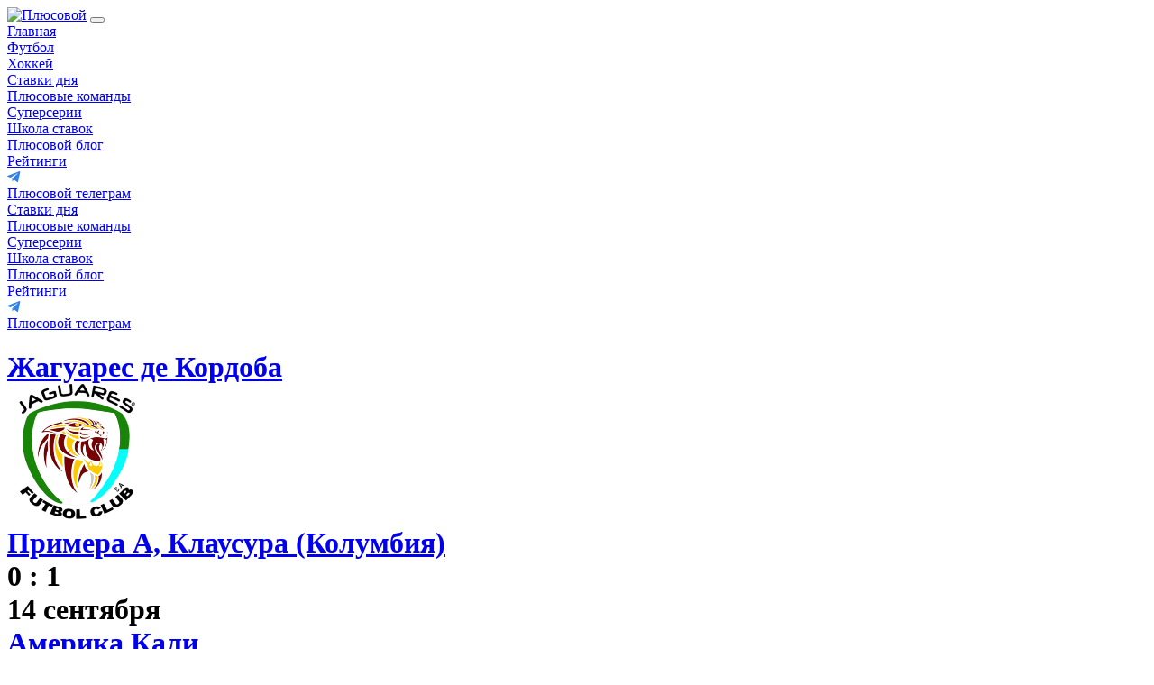

--- FILE ---
content_type: text/html; charset=UTF-8
request_url: https://plusovoi.ru/match/zhaguares-de-kordoba-amerika-kali-14-09-2023-233993
body_size: 7917
content:
<!doctype html>
<html lang="ru">
<head>
    <meta charset="utf-8">
    <meta http-equiv="x-ua-compatible" content="ie=edge">
    <title>Жагуарес де Кордоба - Америка Кали 14.09.2023 прогнозы, статистика, ставки на матч</title>
    <meta content="Прогнозы и валуйные ставки на матч Жагуарес де Кордоба - Америка Кали 14.09.2023. Узнайте самые недооцененные исходы." name="description">
    <meta content="" name="keywords">
    <link rel="canonical" href="https://plusovoi.ru/match/zhaguares-de-kordoba-amerika-kali-14-09-2023-233993"/>
    <meta property="og:image" content="https://plusovoi.ru/docs/always-in-plus.jpg"/>
    <link rel="image_src" href="https://plusovoi.ru/docs/always-in-plus.jpg"/>
    <meta name="yandex-verification" content="4d8a6e53cd209d45"/>
    <meta name="viewport" content="width=device-width, initial-scale=1">
    <meta content="telephone=no" name="format-detection">
    <meta name="HandheldFriendly" content="true">
    <link rel="preconnect" href="https://fonts.gstatic.com">
    <link href="https://fonts.googleapis.com/css2?family=Raleway:wght@400;500;600;700;900&display=swap"
          rel="stylesheet">
    <link rel="stylesheet" href="/static/css/separate-css/swiper-bundle.min.css">
    <link href="/static/css/main.min.css?18" rel="stylesheet" type="text/css">
    <link rel="icon" type="image/x-icon" href="/favicon.ico">
    <link rel="shortcut icon" href="/favicon.ico">
        <style>
        .bodybg .bodybg-inner {
            background-position: 50% -136px;
        }
    </style>
        <script>var ctx = {
            express:{},
            branding:{"alt":"\u042f\u043d\u0432\u0430\u0440\u044c 24","url":"https:\/\/tennisi.bet\/reg?utm_source=bets-sites&utm_medium=cpe&utm_campaign=plusovoi_display_plus_branding_0_a7075","placement":"branding-pc","src":"\/storage\/Z4VATRZ5IKKdWCSPNCGlCWG6c01HHCwUzibl45Kn.png"}};</script>
    </head>

<body>
    <!-- Google Tag Manager (noscript) -->
    <noscript>
        <iframe src="https://www.googletagmanager.com/ns.html?id=GTM-PGC98HZ"
                height="0" width="0" style="display:none;visibility:hidden"></iframe>
    </noscript>
    <!-- End Google Tag Manager (noscript) -->
<div id="app">
    <div class="header" :class="{ open: showMenu }">
        <div class="wrapper">
            <div class="header-inner">
                <a href="/" class="logo">
                    <img src="/static/img/general/logo.svg" alt="Плюсовой">
                </a>
                <button class="btn-menu" @click.stop.prevent="showMenu = !showMenu"></button>
                <div class="group-menu" :class="{ open: showMenu }">
                    <div class="group-menu-col">
                        <div class="topmenu">
                            <div class="topmenu__item  hide-1000">
                                <a href="/">Главная</a>
                            </div>
                            <div class="topmenu__item ">
                                <a href="/football">Футбол</a>
                            </div>
                            <div class="topmenu__item ">
                                <a href="/hockey">Хоккей</a>
                            </div>
                        </div>
                    </div>
                    <div class="group-menu-col hide show-1000">
                                                    <div class="topmenu__item">
                                <a  href="https://plusovoi.ru/match-center">Ставки дня</a>
                            </div>
                                                    <div class="topmenu__item">
                                <a  href="https://plusovoi.ru/plusteams">Плюсовые команды</a>
                            </div>
                                                    <div class="topmenu__item">
                                <a  href="https://plusovoi.ru/superseries">Суперсерии</a>
                            </div>
                                                    <div class="topmenu__item">
                                <a  href="https://plusovoi.ru/school">Школа ставок</a>
                            </div>
                                                    <div class="topmenu__item">
                                <a  href="https://plusovoi.ru/blog">Плюсовой блог</a>
                            </div>
                                                    <div class="topmenu__item">
                                <a  href="https://plusovoi.ru/ratings">Рейтинги</a>
                            </div>
                                                <div class="topmenu__item"><a href="https://t.me/+03adXJStALg0NzM6"
                                                      target="_blank" class="menu-inner-tg">
                                <div class="menu-inner-tg__icon">
                                    <svg width="15" height="12" viewBox="0 0 15 12" fill="none"
                                         xmlns="http://www.w3.org/2000/svg">
                                        <path fill-rule="evenodd" clip-rule="evenodd"
                                              d="M5.3811 11.2731C5.71002 11.2731 5.85535 11.1227 6.03894 10.9442L7.79317 9.23846L5.60499 7.91895"
                                              fill="#3083E6"></path>
                                        <path fill-rule="evenodd" clip-rule="evenodd"
                                              d="M5.60491 7.91923L10.9071 11.8365C11.5121 12.1704 11.9488 11.9975 12.0995 11.2748L14.2578 1.10432C14.4787 0.218407 13.9201 -0.1834 13.3412 0.0793841L0.668015 4.96613C-0.197051 5.3131 -0.192008 5.79573 0.510332 6.01077L3.76257 7.02585L11.2918 2.27572C11.6473 2.06018 11.9735 2.17605 11.7058 2.41369"
                                              fill="#3083E6"></path>
                                    </svg>
                                </div>
                                <div class="menu-inner-tg__text">
                                    Плюсовой телеграм
                                </div>
                            </a></div>
                    </div>
                </div>
                <a v-if="expressLength>0" href="/expresses" class="my-express">
                    <div class="my-express__img">
                        <img src="/static/img/general/ball-white.png">
                    </div>
                    <div class="my-express__text">Моё избранное</div>
                    <div class="my-express__count" v-text="'('+expressLength+')'"></div>
                    <div class="my-express__num" v-text="express.total"></div>
                </a>
            </div>
        </div>
    </div>
    <div class="menu">
        <div class="wrapper">
            <div class="menu-inner">
                                    <div class="menu-inner__item">
                        <a  href="https://plusovoi.ru/match-center">Ставки дня</a>
                    </div>
                                    <div class="menu-inner__item">
                        <a  href="https://plusovoi.ru/plusteams">Плюсовые команды</a>
                    </div>
                                    <div class="menu-inner__item">
                        <a  href="https://plusovoi.ru/superseries">Суперсерии</a>
                    </div>
                                    <div class="menu-inner__item">
                        <a  href="https://plusovoi.ru/school">Школа ставок</a>
                    </div>
                                    <div class="menu-inner__item">
                        <a  href="https://plusovoi.ru/blog">Плюсовой блог</a>
                    </div>
                                    <div class="menu-inner__item">
                        <a  href="https://plusovoi.ru/ratings">Рейтинги</a>
                    </div>
                                <div class="menu-inner__item menu-inner__item-tg">

                    <a href="https://t.me/plusovoiru" target="_blank" class="menu-inner-tg">
                        <div class="menu-inner-tg__icon">
                            <svg width="15" height="12" viewBox="0 0 15 12" fill="none"
                                 xmlns="http://www.w3.org/2000/svg">
                                <path fill-rule="evenodd" clip-rule="evenodd"
                                      d="M5.3811 11.2731C5.71002 11.2731 5.85535 11.1227 6.03894 10.9442L7.79317 9.23846L5.60499 7.91895"
                                      fill="#3083E6"></path>
                                <path fill-rule="evenodd" clip-rule="evenodd"
                                      d="M5.60491 7.91923L10.9071 11.8365C11.5121 12.1704 11.9488 11.9975 12.0995 11.2748L14.2578 1.10432C14.4787 0.218407 13.9201 -0.1834 13.3412 0.0793841L0.668015 4.96613C-0.197051 5.3131 -0.192008 5.79573 0.510332 6.01077L3.76257 7.02585L11.2918 2.27572C11.6473 2.06018 11.9735 2.17605 11.7058 2.41369"
                                      fill="#3083E6"></path>
                            </svg>
                        </div>
                        <div class="menu-inner-tg__text">
                            Плюсовой телеграм
                        </div>
                    </a></div>
            </div>
        </div>
    </div>
    <div v-if="loadBranding && branding" class="bodybg" :class="'bnr-'+branding.placement" @click="go(branding.url)">
        
        <div class="bodybg-inner" :style="{backgroundImage: 'url('+branding.src+')'}"></div>
    </div>
    <a ref="away" target="_blank"></a>
    <div class="main">
            <div class="wrapper" v-lazy-container="{ selector: 'img' }">
        <h1 class="matchday__top matchday-page ">
            <div class="matchday-club">
                <div class="matchday-page-forating">
                    <div class="matchday-club__info">
                        <div class="matchday-club__name">
                            <a href="https://plusovoi.ru/team/zhaguares-de-kordoba-13987">
                                Жагуарес де Кордоба
                            </a>
                        </div>
                        <div class="matchday-club__country">
                            
                        </div>
                                                    <div class="circle-flex">
            <div class="circle circle-red"></div>
            <div class="circle circle-gray"></div>
            <div class="circle circle-green"></div>
            <div class="circle circle-red"></div>
            <div class="circle circle-red"></div>
    </div>
                                            </div>
                    <a href="https://plusovoi.ru/team/zhaguares-de-kordoba-13987" class="matchday-club__image">
                        <img class="lazy" data-src="/storage/77526/jaguares-de-cordoba.png">
                    </a>
                </div>
            </div>
            <div class="matchday__center">
                <div class="matchday__league">
                    <a href="https://plusovoi.ru/tournament/primera-a-klausura-2065">Примера А, Клаусура (Колумбия)</a>
                </div>
                <div class="matchday__time">
                    0 : 1
                </div>
                <div class="matchday__date">14 сентября</div>
            </div>
            <div class="matchday-club">
                <div class="matchday-page-forating">
                    <div class="matchday-club__info">
                        <div class="matchday-club__name">
                            <a href="https://plusovoi.ru/team/amerika-kali-13990">
                                Америка Кали
                            </a>
                        </div>
                        <div class="matchday-club__country">
                            
                        </div>
                                                    <div class="circle-flex">
            <div class="circle circle-green"></div>
            <div class="circle circle-red"></div>
            <div class="circle circle-green"></div>
            <div class="circle circle-red"></div>
            <div class="circle circle-gray"></div>
    </div>
                                            </div>
                    <a href="https://plusovoi.ru/team/amerika-kali-13990" class="matchday-club__image">
                        <img class="lazy" data-src="/storage/91999/america-de-cali.png">
                    </a>
                </div>
            </div>
        </h1>

        <div class="main-flex">
            <div class="main-flex__left">
                                                            <div class="statistics">
                            <div class="global-subject green">статистика матча</div>
                            <div class="table-scroll">
                                <div class="table table-stat">

                                    <div class="table-row">
                                        <div class="statistics__item-short">
                                            <div class="statistics__image">
                                                <img class="lazy" data-src="/storage/77526/jaguares-de-cordoba.png"
                                                     alt="Жагуарес де Кордоба">
                                            </div>
                                        </div>
                                        <div class="statistics-stadium statistics__item-long">
                                            
                                        </div>
                                        <div class="statistics__item-short">
                                            <div class="statistics__image">
                                                <img class="lazy" data-src="/storage/91999/america-de-cali.png"
                                                     alt="Америка Кали">
                                            </div>
                                        </div>
                                    </div>
                                                                            <div class="table-row statistics-active">
                                            <div class="statistics__item-short">
                                            </div>
                                            <div class="statistics__item-long">
                                                Первая половина
                                            </div>
                                            <div class="statistics__item-short">
                                            </div>
                                        </div>
                                                                                    <div class="table-row">
                                                <div class="statistics__item-short">
                                                    0
                                                </div>
                                                <div class="statistics__item-long">
                                                    Голы
                                                </div>
                                                <div class="statistics__item-short">
                                                    0
                                                </div>
                                            </div>
                                                                                    <div class="table-row">
                                                <div class="statistics__item-short">
                                                    11
                                                </div>
                                                <div class="statistics__item-long">
                                                    Удары
                                                </div>
                                                <div class="statistics__item-short">
                                                    5
                                                </div>
                                            </div>
                                                                                    <div class="table-row">
                                                <div class="statistics__item-short">
                                                    2
                                                </div>
                                                <div class="statistics__item-long">
                                                    Угловые
                                                </div>
                                                <div class="statistics__item-short">
                                                    0
                                                </div>
                                            </div>
                                                                                    <div class="table-row">
                                                <div class="statistics__item-short">
                                                    3
                                                </div>
                                                <div class="statistics__item-long">
                                                    Удары в створ
                                                </div>
                                                <div class="statistics__item-short">
                                                    1
                                                </div>
                                            </div>
                                                                                    <div class="table-row">
                                                <div class="statistics__item-short">
                                                    2
                                                </div>
                                                <div class="statistics__item-long">
                                                    Предупреждения
                                                </div>
                                                <div class="statistics__item-short">
                                                    1
                                                </div>
                                            </div>
                                                                                    <div class="table-row">
                                                <div class="statistics__item-short">
                                                    0
                                                </div>
                                                <div class="statistics__item-long">
                                                    Удаления
                                                </div>
                                                <div class="statistics__item-short">
                                                    0
                                                </div>
                                            </div>
                                                                                    <div class="table-row">
                                                <div class="statistics__item-short">
                                                    1
                                                </div>
                                                <div class="statistics__item-long">
                                                    Офсайды
                                                </div>
                                                <div class="statistics__item-short">
                                                    1
                                                </div>
                                            </div>
                                                                                    <div class="table-row">
                                                <div class="statistics__item-short">
                                                    0
                                                </div>
                                                <div class="statistics__item-long">
                                                    Пенальти били
                                                </div>
                                                <div class="statistics__item-short">
                                                    0
                                                </div>
                                            </div>
                                                                                    <div class="table-row">
                                                <div class="statistics__item-short">
                                                    0
                                                </div>
                                                <div class="statistics__item-long">
                                                    Замены
                                                </div>
                                                <div class="statistics__item-short">
                                                    0
                                                </div>
                                            </div>
                                                                                    <div class="table-row">
                                                <div class="statistics__item-short">
                                                    152
                                                </div>
                                                <div class="statistics__item-long">
                                                    Пасов всего
                                                </div>
                                                <div class="statistics__item-short">
                                                    255
                                                </div>
                                            </div>
                                                                                    <div class="table-row">
                                                <div class="statistics__item-short">
                                                    1
                                                </div>
                                                <div class="statistics__item-long">
                                                    Сэйвы
                                                </div>
                                                <div class="statistics__item-short">
                                                    3
                                                </div>
                                            </div>
                                                                                                                    <div class="table-row statistics-active">
                                            <div class="statistics__item-short">
                                            </div>
                                            <div class="statistics__item-long">
                                                Вторая половина
                                            </div>
                                            <div class="statistics__item-short">
                                            </div>
                                        </div>
                                                                                    <div class="table-row">
                                                <div class="statistics__item-short">
                                                    0
                                                </div>
                                                <div class="statistics__item-long">
                                                    Голы
                                                </div>
                                                <div class="statistics__item-short">
                                                    1
                                                </div>
                                            </div>
                                                                                    <div class="table-row">
                                                <div class="statistics__item-short">
                                                    8
                                                </div>
                                                <div class="statistics__item-long">
                                                    Удары
                                                </div>
                                                <div class="statistics__item-short">
                                                    5
                                                </div>
                                            </div>
                                                                                    <div class="table-row">
                                                <div class="statistics__item-short">
                                                    0
                                                </div>
                                                <div class="statistics__item-long">
                                                    Угловые
                                                </div>
                                                <div class="statistics__item-short">
                                                    2
                                                </div>
                                            </div>
                                                                                    <div class="table-row">
                                                <div class="statistics__item-short">
                                                    1
                                                </div>
                                                <div class="statistics__item-long">
                                                    Удары в створ
                                                </div>
                                                <div class="statistics__item-short">
                                                    4
                                                </div>
                                            </div>
                                                                                    <div class="table-row">
                                                <div class="statistics__item-short">
                                                    4
                                                </div>
                                                <div class="statistics__item-long">
                                                    Предупреждения
                                                </div>
                                                <div class="statistics__item-short">
                                                    4
                                                </div>
                                            </div>
                                                                                    <div class="table-row">
                                                <div class="statistics__item-short">
                                                    0
                                                </div>
                                                <div class="statistics__item-long">
                                                    Удаления
                                                </div>
                                                <div class="statistics__item-short">
                                                    0
                                                </div>
                                            </div>
                                                                                    <div class="table-row">
                                                <div class="statistics__item-short">
                                                    3
                                                </div>
                                                <div class="statistics__item-long">
                                                    Офсайды
                                                </div>
                                                <div class="statistics__item-short">
                                                    0
                                                </div>
                                            </div>
                                                                                    <div class="table-row">
                                                <div class="statistics__item-short">
                                                    0
                                                </div>
                                                <div class="statistics__item-long">
                                                    Пенальти били
                                                </div>
                                                <div class="statistics__item-short">
                                                    1
                                                </div>
                                            </div>
                                                                                    <div class="table-row">
                                                <div class="statistics__item-short">
                                                    5
                                                </div>
                                                <div class="statistics__item-long">
                                                    Замены
                                                </div>
                                                <div class="statistics__item-short">
                                                    5
                                                </div>
                                            </div>
                                                                                    <div class="table-row">
                                                <div class="statistics__item-short">
                                                    136
                                                </div>
                                                <div class="statistics__item-long">
                                                    Пасов всего
                                                </div>
                                                <div class="statistics__item-short">
                                                    167
                                                </div>
                                            </div>
                                                                                    <div class="table-row">
                                                <div class="statistics__item-short">
                                                    3
                                                </div>
                                                <div class="statistics__item-long">
                                                    Сэйвы
                                                </div>
                                                <div class="statistics__item-short">
                                                    1
                                                </div>
                                            </div>
                                                                                                                    <div class="table-row statistics-active">
                                            <div class="statistics__item-short">
                                            </div>
                                            <div class="statistics__item-long">
                                                Основное время
                                            </div>
                                            <div class="statistics__item-short">
                                            </div>
                                        </div>
                                                                                    <div class="table-row">
                                                <div class="statistics__item-short">
                                                    0
                                                </div>
                                                <div class="statistics__item-long">
                                                    Голы
                                                </div>
                                                <div class="statistics__item-short">
                                                    1
                                                </div>
                                            </div>
                                                                                    <div class="table-row">
                                                <div class="statistics__item-short">
                                                    19
                                                </div>
                                                <div class="statistics__item-long">
                                                    Удары
                                                </div>
                                                <div class="statistics__item-short">
                                                    10
                                                </div>
                                            </div>
                                                                                    <div class="table-row">
                                                <div class="statistics__item-short">
                                                    2
                                                </div>
                                                <div class="statistics__item-long">
                                                    Угловые
                                                </div>
                                                <div class="statistics__item-short">
                                                    2
                                                </div>
                                            </div>
                                                                                    <div class="table-row">
                                                <div class="statistics__item-short">
                                                    4
                                                </div>
                                                <div class="statistics__item-long">
                                                    Удары в створ
                                                </div>
                                                <div class="statistics__item-short">
                                                    5
                                                </div>
                                            </div>
                                                                                    <div class="table-row">
                                                <div class="statistics__item-short">
                                                    6
                                                </div>
                                                <div class="statistics__item-long">
                                                    Предупреждения
                                                </div>
                                                <div class="statistics__item-short">
                                                    5
                                                </div>
                                            </div>
                                                                                    <div class="table-row">
                                                <div class="statistics__item-short">
                                                    0
                                                </div>
                                                <div class="statistics__item-long">
                                                    Удаления
                                                </div>
                                                <div class="statistics__item-short">
                                                    0
                                                </div>
                                            </div>
                                                                                    <div class="table-row">
                                                <div class="statistics__item-short">
                                                    9
                                                </div>
                                                <div class="statistics__item-long">
                                                    Фолы
                                                </div>
                                                <div class="statistics__item-short">
                                                    25
                                                </div>
                                            </div>
                                                                                    <div class="table-row">
                                                <div class="statistics__item-short">
                                                    4
                                                </div>
                                                <div class="statistics__item-long">
                                                    Офсайды
                                                </div>
                                                <div class="statistics__item-short">
                                                    1
                                                </div>
                                            </div>
                                                                                    <div class="table-row">
                                                <div class="statistics__item-short">
                                                    0
                                                </div>
                                                <div class="statistics__item-long">
                                                    Пенальти били
                                                </div>
                                                <div class="statistics__item-short">
                                                    1
                                                </div>
                                            </div>
                                                                                    <div class="table-row">
                                                <div class="statistics__item-short">
                                                    5
                                                </div>
                                                <div class="statistics__item-long">
                                                    Замены
                                                </div>
                                                <div class="statistics__item-short">
                                                    5
                                                </div>
                                            </div>
                                                                                    <div class="table-row">
                                                <div class="statistics__item-short">
                                                    288
                                                </div>
                                                <div class="statistics__item-long">
                                                    Пасов всего
                                                </div>
                                                <div class="statistics__item-short">
                                                    422
                                                </div>
                                            </div>
                                                                                    <div class="table-row">
                                                <div class="statistics__item-short">
                                                    4
                                                </div>
                                                <div class="statistics__item-long">
                                                    Сэйвы
                                                </div>
                                                <div class="statistics__item-short">
                                                    4
                                                </div>
                                            </div>
                                                                                                            </div>
                            </div>
                        </div>
                                                    <div class="tage">
                    <a href="https://bbonus.tennisi.bet/?utm_source=bets-sites&utm_medium=cpe&utm_campaign=plusovoi_display_plus_branding_0_a7315" target="_blank" class="bnr-inner-wide bnr-num-1"
       v-lazy-container="{ selector: 'img' }"><img
                data-src="/storage/3zhwscFkQvlxVlC6HDNCzuKUIuGzqeaBlRtlmFWG.jpg" alt="Бесконечный бонус"  ></a>
                </div>
            </div>
            <div class="main-flex__right">
                <div class="tage" style="margin-top: 0;"><a href="https://bbonus.tennisi.bet/?utm_source=bets-sites&utm_medium=cpe&utm_campaign=plusovoi_display_plus_branding_0_a7315" target="_blank" class="bnr-inner-right bnr-num-1"
       v-lazy-container="{ selector: 'img' }"><img
                data-src="/storage/BuGkRlCRlgxTtvmiydxcWHL4XPueAtEfpK4J8EmR.jpg" alt="Бесконечный бонус"  ></a>
</div>
                <div class="topbukmeker">
    <div class="global-head">
        <a href="https://plusovoi.ru/tournament/primera-a-klausura-2065" class="global-subject">Примера А, Клаусура</a>
        <div class="global-head__image">
            <img data-src="/storage/85656/colombia-primera-a-clausura.png" alt="Примера А, Клаусура">
        </div>
    </div>
    <div class="table-scroll" style="overflow-y: hidden">
        <div class="table table-league">
            <div class="table-head table-row">
                <div class="w-20"></div>
                <div>Команда</div>
                <div>И</div>
                <div class="fw-500">О</div>
            </div>
                                        <div class="table-row">
                    <div class="league-num">1</div>
                    <div>
                        <a href="https://plusovoi.ru/team/fk-milonarios-13368" class="team-flex">
                            <div class="team__image">
                                <img data-src="/storage/83667/millonarios-fc.png" alt="ФК Мильонариос">
                            </div>
                            <div class="team__name">ФК Мильонариос</div>
                        </a>
                    </div>
                    <div>25</div>
                    <div class="fw-500">47</div>
                </div>
                                            <div class="table-row">
                    <div class="league-num">2</div>
                    <div>
                        <a href="https://plusovoi.ru/team/atletiko-nasonal-medelin-13638" class="team-flex">
                            <div class="team__image">
                                <img data-src="/storage/83668/atletico-nacional.png" alt="Атлетико Насьональ Медельин">
                            </div>
                            <div class="team__name">Атлетико Насьональ Медельин</div>
                        </a>
                    </div>
                    <div>24</div>
                    <div class="fw-500">45</div>
                </div>
                                            <div class="table-row">
                    <div class="league-num">3</div>
                    <div>
                        <a href="https://plusovoi.ru/team/deportes-tolima-13297" class="team-flex">
                            <div class="team__image">
                                <img data-src="/storage/83664/deportes-tolima.png" alt="Депортес Толима">
                            </div>
                            <div class="team__name">Депортес Толима</div>
                        </a>
                    </div>
                    <div>25</div>
                    <div class="fw-500">44</div>
                </div>
                                            <div class="table-row">
                    <div class="league-num">4</div>
                    <div>
                        <a href="https://plusovoi.ru/team/amerika-kali-13990" class="team-flex">
                            <div class="team__image">
                                <img data-src="/storage/91999/america-de-cali.png" alt="Америка Кали">
                            </div>
                            <div class="team__name">Америка Кали</div>
                        </a>
                    </div>
                    <div>25</div>
                    <div class="fw-500">44</div>
                </div>
                                            <div class="table-row">
                    <div class="league-num">5</div>
                    <div>
                        <a href="https://plusovoi.ru/team/onse-kaldas-13992" class="team-flex">
                            <div class="team__image">
                                <img data-src="/storage/90597/once-caldas.png" alt="Онсе Кальдас">
                            </div>
                            <div class="team__name">Онсе Кальдас</div>
                        </a>
                    </div>
                    <div>25</div>
                    <div class="fw-500">40</div>
                </div>
                                            <div class="table-row">
                    <div class="league-num">6</div>
                    <div>
                        <a href="https://plusovoi.ru/team/independiente-santa-fe-13459" class="team-flex">
                            <div class="team__image">
                                <img data-src="/storage/77390/independiente-santa-fe.png" alt="Индепендиенте Санта Фе">
                            </div>
                            <div class="team__name">Индепендиенте Санта Фе</div>
                        </a>
                    </div>
                    <div>25</div>
                    <div class="fw-500">38</div>
                </div>
                                            <div class="table-row">
                    <div class="league-num">7</div>
                    <div>
                        <a href="https://plusovoi.ru/team/deportivo-pasto-13982" class="team-flex">
                            <div class="team__image">
                                <img data-src="/storage/77389/deportivo-pasto.png" alt="Депортиво Пасто">
                            </div>
                            <div class="team__name">Депортиво Пасто</div>
                        </a>
                    </div>
                    <div>25</div>
                    <div class="fw-500">37</div>
                </div>
                                            <div class="table-row">
                    <div class="league-num">8</div>
                    <div>
                        <a href="https://plusovoi.ru/team/atletiko-dzhunior-13929" class="team-flex">
                            <div class="team__image">
                                <img data-src="/storage/85658/atletico-junior.png" alt="Атлетико Джуниор">
                            </div>
                            <div class="team__name">Атлетико Джуниор</div>
                        </a>
                    </div>
                    <div>24</div>
                    <div class="fw-500">35</div>
                </div>
                                            <div class="table-row">
                    <div class="league-num">9</div>
                    <div>
                        <a href="https://plusovoi.ru/team/independente-medellin-13464" class="team-flex">
                            <div class="team__image">
                                <img data-src="/storage/85657/independiente-medellin.png" alt="Индепенденте Меделлин">
                            </div>
                            <div class="team__name">Индепенденте Меделлин</div>
                        </a>
                    </div>
                    <div>19</div>
                    <div class="fw-500">29</div>
                </div>
                                            <div class="table-row">
                    <div class="league-num">10</div>
                    <div>
                        <a href="https://plusovoi.ru/team/atletiko-bukaramanga-13985" class="team-flex">
                            <div class="team__image">
                                <img data-src="/storage/92002/atletico-bucaramanga.png" alt="Атлетико Букараманга">
                            </div>
                            <div class="team__name">Атлетико Букараманга</div>
                        </a>
                    </div>
                    <div>19</div>
                    <div class="fw-500">28</div>
                </div>
                                    </div>
        <div class="btn-center">
            <a href="https://plusovoi.ru/tournament/primera-a-klausura-2065" class="btn btn-40 btn-green btn-1000-32">к турниру</a>
        </div>
    </div>
</div>
                                
            </div>
        </div>
        <div class="topbukmeker topbukmeker-padding">
    <div class="global-subject-centered">
        <a href="/ratings" class="global-subject">топ букмекеров</a>
    </div>
    <div class="topbukmeker__list topbukmeker__list-column" v-lazy-container="{ selector: 'img' }">
                    <div class="topbukmeker__item">
                <div class="topbukmeker__num">01</div>
                <div class="topbukmeker__logo">
                    <a href="https://plusovoi.ru/bookmaker/fonbet"><img data-src="/storage/2069/conversions/2fcbe6cef3ee0ad034a49ce1be60e7e5-thumb.png" alt="Fonbet"></a>
                </div>
                <div class="topbukmeker__prize">10000₽</div>
            </div>
                    <div class="topbukmeker__item">
                <div class="topbukmeker__num">02</div>
                <div class="topbukmeker__logo">
                    <a href="https://plusovoi.ru/bookmaker/vinlayn"><img data-src="/storage/2071/conversions/7fa658bf59c27904b55aaed983bcdd4d-thumb.png" alt="Winline"></a>
                </div>
                <div class="topbukmeker__prize">1000₽</div>
            </div>
                    <div class="topbukmeker__item">
                <div class="topbukmeker__num">03</div>
                <div class="topbukmeker__logo">
                    <a href="https://plusovoi.ru/bookmaker/betsiti"><img data-src="/storage/2077/conversions/90cc2467dc7b605a74126ba55e50837d-thumb.png" alt="Бетсити"></a>
                </div>
                <div class="topbukmeker__prize">10000₽</div>
            </div>
                    <div class="topbukmeker__item">
                <div class="topbukmeker__num">04</div>
                <div class="topbukmeker__logo">
                    <a href="https://plusovoi.ru/bookmaker/tennisi"><img data-src="/storage/2050/conversions/06a39ba13a91d02d09712f711cd3623b-thumb.png" alt="Tennisi"></a>
                </div>
                <div class="topbukmeker__prize">17500₽</div>
            </div>
                    <div class="topbukmeker__item">
                <div class="topbukmeker__num">05</div>
                <div class="topbukmeker__logo">
                    <a href="https://plusovoi.ru/bookmaker/liga-stavok"><img data-src="/storage/2075/conversions/59fe2569240941e283ec1d2908a34d32-thumb.png" alt="Лига Ставок"></a>
                </div>
                <div class="topbukmeker__prize">3000₽</div>
            </div>
                    <div class="topbukmeker__item">
                <div class="topbukmeker__num">06</div>
                <div class="topbukmeker__logo">
                    <a href="https://plusovoi.ru/bookmaker/parimatch"><img data-src="/storage/71799/conversions/ad1627ba97a2de9489038ecf39815577-thumb.png" alt="БК PARI"></a>
                </div>
                <div class="topbukmeker__prize">2500₽</div>
            </div>
                    <div class="topbukmeker__item">
                <div class="topbukmeker__num">07</div>
                <div class="topbukmeker__logo">
                    <a href="https://plusovoi.ru/bookmaker/olimp"><img data-src="/storage/2073/conversions/7c3d75812a63c98053ec996afc531cbf-thumb.png" alt="Олимп"></a>
                </div>
                <div class="topbukmeker__prize">10000₽</div>
            </div>
                    <div class="topbukmeker__item">
                <div class="topbukmeker__num">08</div>
                <div class="topbukmeker__logo">
                    <a href="https://plusovoi.ru/bookmaker/marafon"><img data-src="/storage/2074/conversions/fb8470aba4e8ad58ce91680b674aae11-thumb.png" alt="Марафон"></a>
                </div>
                <div class="topbukmeker__prize">5000₽</div>
            </div>
                    <div class="topbukmeker__item">
                <div class="topbukmeker__num">09</div>
                <div class="topbukmeker__logo">
                    <a href="https://plusovoi.ru/bookmaker/leonbet"><img data-src="/storage/2080/conversions/3d12f49d08cfff20b00c17defbaf6259-thumb.png" alt="LeonBet"></a>
                </div>
                <div class="topbukmeker__prize">20000₽</div>
            </div>
            </div>
    <div class="btn-center">
        <a href="/ratings" class="btn btn-40 btn-green btn-1000-32 min-w-160">Еще</a>
    </div>
</div>
        <div class="prediction-group" v-lazy-container="{ selector: 'img' }">
            <div class="prediction__item-wrap" v-lazy-container="{ selector: 'img' }">
        <div class="prediction__item">
            <a class="prediction__item-link" href="https://plusovoi.ru/derby/genchlerbirligi-sk-fenerbakhche-71209"></a>
            <div class="prediction__item-top ">
                <div class="prediction-club">
                    <div class="prediction-club__image">
                        <a href="https://plusovoi.ru/team/fenerbakhche-14799"><img
                                data-src="/storage/90242/fenerbahce.png"></a>
                    </div>
                    <div class="prediction-club__name">
                        <a href="https://plusovoi.ru/team/fenerbakhche-14799">
                            Фенербахче
                        </a>
                    </div>
                </div>
                <div class="prediction__item-center">
                    <div class="prediction__item-league">
                        <a href="https://plusovoi.ru/tournament/superliga-2113">
                            Суперлига (Турция)
                        </a>
                    </div>
                    <div class="prediction__item-time">
                        20:00
                    </div>
                    <div class="prediction__item-date">
                        9 февраля
                    </div>
                </div>
                <div class="prediction-club">
                    <div class="prediction-club__image">
                        <a href="https://plusovoi.ru/team/genchlerbirligi-sk-15485"><img
                                data-src="/storage/90379/genclerbirligi.png"></a>
                    </div>
                    <div class="prediction-club__name">
                        <a href="https://plusovoi.ru/team/genchlerbirligi-sk-15485">
                            Генчлербирлиги СК
                        </a>
                    </div>
                </div>
            </div>
            <div class="prediction__item-bottom">
                <div class="prediction__stars">
                    <div class="stars stars-5">
    <div class="stars__item"></div>
    <div class="stars__item"></div>
    <div class="stars__item"></div>
    <div class="stars__item"></div>
    <div class="stars__item"></div>
</div>
                    <a class="prediction__express"
                       :class="{active:express && express.leads && express.leads[103600121]}"
                       @click.prevent="toggleExpress(103600121)">Избранное</a>
                </div>
                <div class="prediction__subject">Голы. Победа 2-й с форой +1.5</div>
                <div class="prediction__description">Генчлербирлиги не проигрывал с разницей в 2 и более в 16-ти своих матчах в этом турнире подряд и в 19-ти своих матчах в этом турнире из последних 20-ти</div>
                <div class="prediction-flex">
                                            <div class="outcome__bookmaker">
                                                            <img data-src="/storage/2050/conversions/06a39ba13a91d02d09712f711cd3623b-thumb.png"
                                     alt="Tennisi">
                                                    </div>
                        <div class="outcome__rating">2.11</div>
                        <a target="_blank" rel="nofollow" href="https://tennisi.bet/reg?utm_source=bets-sites&utm_medium=cpe&utm_campaign=plusovoi_display_plus_branding_0_a7075"
                           class="btn btn-32 btn-green-light">ставка</a>
                                    </div>
                <a href="https://plusovoi.ru/derby/genchlerbirligi-sk-fenerbakhche-71209" class="more more-right">ЕЩЕ ПРОГНОЗЫ</a>
            </div>
        </div>
    </div>
            <div class="prediction__item-wrap" v-lazy-container="{ selector: 'img' }">
        <div class="prediction__item">
            <a class="prediction__item-link" href="https://plusovoi.ru/derby/dandi-yunayted-khibernian-edinburg-34068"></a>
            <div class="prediction__item-top ">
                <div class="prediction-club">
                    <div class="prediction-club__image">
                        <a href="https://plusovoi.ru/team/khibernian-edinburg-15063"><img
                                data-src="/storage/88332/hibernian.png"></a>
                    </div>
                    <div class="prediction-club__name">
                        <a href="https://plusovoi.ru/team/khibernian-edinburg-15063">
                            Хиберниан Эдинбург
                        </a>
                    </div>
                </div>
                <div class="prediction__item-center">
                    <div class="prediction__item-league">
                        <a href="https://plusovoi.ru/tournament/premer-liga-premership-2171">
                            Премьер-Лига (Премьершип) (Шотландия)
                        </a>
                    </div>
                    <div class="prediction__item-time">
                        22:45
                    </div>
                    <div class="prediction__item-date">
                        4 февраля
                    </div>
                </div>
                <div class="prediction-club">
                    <div class="prediction-club__image">
                        <a href="https://plusovoi.ru/team/dandi-yunayted-15067"><img
                                data-src="/storage/79316/dundee-united.png"></a>
                    </div>
                    <div class="prediction-club__name">
                        <a href="https://plusovoi.ru/team/dandi-yunayted-15067">
                            Данди Юнайтед
                        </a>
                    </div>
                </div>
            </div>
            <div class="prediction__item-bottom">
                <div class="prediction__stars">
                    <div class="stars stars-5">
    <div class="stars__item"></div>
    <div class="stars__item"></div>
    <div class="stars__item"></div>
    <div class="stars__item"></div>
    <div class="stars__item"></div>
</div>
                    <a class="prediction__express"
                       :class="{active:express && express.leads && express.leads[103588527]}"
                       @click.prevent="toggleExpress(103588527)">Избранное</a>
                </div>
                <div class="prediction__subject">Голы. 2-я забьет</div>
                <div class="prediction__description">Данди Юнайтед забивал в 9-ти матчах между собой подряд, а Хиберниан Эдинбург пропускал в 9-ти матчах между собой подряд</div>
                <div class="prediction-flex">
                                            <div class="outcome__bookmaker">
                                                            <img data-src="/storage/2050/conversions/06a39ba13a91d02d09712f711cd3623b-thumb.png"
                                     alt="Tennisi">
                                                    </div>
                        <div class="outcome__rating">1.55</div>
                        <a target="_blank" rel="nofollow" href="https://tennisi.bet/reg?utm_source=bets-sites&utm_medium=cpe&utm_campaign=plusovoi_display_plus_branding_0_a7075"
                           class="btn btn-32 btn-green-light">ставка</a>
                                    </div>
                <a href="https://plusovoi.ru/derby/dandi-yunayted-khibernian-edinburg-34068" class="more more-right">ЕЩЕ ПРОГНОЗЫ</a>
            </div>
        </div>
    </div>
            <div class="prediction__item-wrap" v-lazy-container="{ selector: 'img' }">
        <div class="prediction__item">
            <a class="prediction__item-link" href="https://plusovoi.ru/derby/fk-vintertur-lugano-12279"></a>
            <div class="prediction__item-top ">
                <div class="prediction-club">
                    <div class="prediction-club__image">
                        <a href="https://plusovoi.ru/team/fk-vintertur-14026"><img
                                data-src="/storage/89446/winterthur.png"></a>
                    </div>
                    <div class="prediction-club__name">
                        <a href="https://plusovoi.ru/team/fk-vintertur-14026">
                            ФК Винтертур
                        </a>
                    </div>
                </div>
                <div class="prediction__item-center">
                    <div class="prediction__item-league">
                        <a href="https://plusovoi.ru/tournament/superliga-2170">
                            Суперлига (Швейцария)
                        </a>
                    </div>
                    <div class="prediction__item-time">
                        20:00
                    </div>
                    <div class="prediction__item-date">
                        7 февраля
                    </div>
                </div>
                <div class="prediction-club">
                    <div class="prediction-club__image">
                        <a href="https://plusovoi.ru/team/lugano-12782"><img
                                data-src="/storage/91293/fc-lugano.png"></a>
                    </div>
                    <div class="prediction-club__name">
                        <a href="https://plusovoi.ru/team/lugano-12782">
                            Лугано
                        </a>
                    </div>
                </div>
            </div>
            <div class="prediction__item-bottom">
                <div class="prediction__stars">
                    <div class="stars stars-5">
    <div class="stars__item"></div>
    <div class="stars__item"></div>
    <div class="stars__item"></div>
    <div class="stars__item"></div>
    <div class="stars__item"></div>
</div>
                    <a class="prediction__express"
                       :class="{active:express && express.leads && express.leads[103603911]}"
                       @click.prevent="toggleExpress(103603911)">Избранное</a>
                </div>
                <div class="prediction__subject">Голы. 1-я забьет</div>
                <div class="prediction__description">Винтертур забивал в 12-ти матчах между собой подряд, а Лугано пропускал в 12-ти матчах между собой подряд</div>
                <div class="prediction-flex">
                                            <div class="outcome__bookmaker">
                                                            <img data-src="/storage/2050/conversions/06a39ba13a91d02d09712f711cd3623b-thumb.png"
                                     alt="Tennisi">
                                                    </div>
                        <div class="outcome__rating">1.37</div>
                        <a target="_blank" rel="nofollow" href="https://tennisi.bet/reg?utm_source=bets-sites&utm_medium=cpe&utm_campaign=plusovoi_display_plus_branding_0_a7075"
                           class="btn btn-32 btn-green-light">ставка</a>
                                    </div>
                <a href="https://plusovoi.ru/derby/fk-vintertur-lugano-12279" class="more more-right">ЕЩЕ ПРОГНОЗЫ</a>
            </div>
        </div>
    </div>
    </div>
    </div>
    </div>
    <div class="footer">
        <div class="wrapper">
            <div class="footer-flex">
                <div class="footer-menu">
                    <div class="footer-menu-col">
                        <div>
                            <a href="/football" class="footer-menu-top">Футбол</a>
                        </div>
                        <div>
                            <a href="/hockey" class="footer-menu-top">Хоккей</a>
                        </div>
                        <div>
                            <a href="/match-center" class="footer-menu-top">Ставки дня</a>
                        </div>
                    </div>
                    <div class="footer-menu-col">
                        <a href="/about" class="footer-menu-top">О проекте</a>
                    </div>
                </div>
                <div class="footer-links">
                    <a href="mailto:marketing@plusovoi.ru" style="color: #fff;width: auto;">marketing@plusovoi.ru</a>
                </div>
            </div>
            <div class="footer-bottom">
                <a href="/" class="footer-bottom__logo">
                    <img src="/static/img/general/footerlogo.svg" alt="Плюсовой">
                </a>
                <div class="footer-bottom__copyright">
                    2018 — 2026 © Плюсовой 18+&nbsp;&nbsp;
                    <a href="/agreement" target="_blank" style="color: #fff;">Пользовательское соглашение</a>
                </div>
            </div>
        </div>
    </div>
    <ui-modal ref="modal" class="modal">
        <div class="ui-modal-style text-center">
            <div class="subject_modal_wrap">
                <span class="subject_modal" v-text="notification"></span>
            </div>
        </div>
    </ui-modal>
</div>

<script src="/static/js/separate-js/swiper-bundle.min.js"></script>

<script src="/dist/app.js?id=e3d6244e1001432ccafa"></script>
    <!-- Yandex.Metrika counter -->
    <script type="text/javascript" >
        (function(m,e,t,r,i,k,a){m[i]=m[i]||function(){(m[i].a=m[i].a||[]).push(arguments)};
            m[i].l=1*new Date();
            for (var j = 0; j < document.scripts.length; j++) {if (document.scripts[j].src === r) { return; }}
            k=e.createElement(t),a=e.getElementsByTagName(t)[0],k.async=1,k.src=r,a.parentNode.insertBefore(k,a)})
        (window, document, "script", "https://mc.yandex.ru/metrika/tag.js", "ym");

        ym(99037636, "init", {
            clickmap:true,
            trackLinks:true,
            accurateTrackBounce:true,
            webvisor:true
        });
    </script>
    <noscript><div><img src="https://mc.yandex.ru/watch/99037636" style="position:absolute; left:-9999px;" alt="" /></div></noscript>
    <!-- /Yandex.Metrika counter -->
    <!-- Google Tag Manager -->
    <script>(function (w, d, s, l, i) {
            w[l] = w[l] || [];
            w[l].push({
                'gtm.start':
                    new Date().getTime(), event: 'gtm.js'
            });
            var f = d.getElementsByTagName(s)[0],
                j = d.createElement(s), dl = l != 'dataLayer' ? '&l=' + l : '';
            j.async = true;
            j.src =
                'https://www.googletagmanager.com/gtm.js?id=' + i + dl;
            f.parentNode.insertBefore(j, f);
        })(window, document, 'script', 'dataLayer', 'GTM-PGC98HZ');</script>
    <!-- End Google Tag Manager -->

</body>

</html>


--- FILE ---
content_type: text/javascript
request_url: https://franecki.net/js/lib.js
body_size: 3242
content:
if("undefined"==typeof AMSP)var AMSP={_i:-1,_q:[],_q2:[],_domain:"",_port:"",_webp:0,_fp:0,_fp3:0,_dmp:{guid:"",adwuid:"",url:!1,adwurl:!1},fp:function(){if(this._fp===0&&"undefined"!=typeof Fingerprint2){new Fingerprint2().get(function(r){AMSP._fp=r,AMSP.webp()})}else this.webp()},webp:function(){if(-1===this._i){this._i=0;var t=new Image;t.onload=function(){AMSP._webp=t.width>0&&t.height>0?1:0,AMSP._init()},t.onerror=function(){AMSP._webp=0,AMSP._init()},t.src="[data-uri]"}},_init:function(){this._domain='franecki.net';this._dmpCall(function(){if(0==this._i){this._i=1;try{var t=document.createEvent("Event");t.initEvent("amspInit",!0,!1),window.dispatchEvent(t);}catch(e){}var e,n=this._q.length;for(e=0;n>e;++e)this.display(this._q[e]);for(n=this._q2.length,e=0;n>e;++e){this.loadAsset(this._q2[e][0],this._q2[e][1],typeof this._q2[e][2]==='function'?(_ev) => {}:false);}}})},display:function(t){if(1===this._i){this._load("https://"+this._domain+this._port+"/"+t.join("/"),"1")}else this._q.push(t)},loadAsset:function(t,e,cb){var ecb=typeof cb==="function"; if(ecb){window.addEventListener('amsp:ready:'+t,(e)=>{cb(e.detail)});  };var ot = t;var hashes = {    "896b720b4fbd15b9fe4997b90622a10d": "tv-east","75d21ac3c647f4e1a8cc9edcde93324b": "eliteprospects","1d3127aa69cdaf5adb2c41101c7124e3": "tv-east","8860337b2710d15db8877cf58dd5c60b": "klart.se","44f1d75044648ba9dcabe233650f1ea6": "myscore"};1===this._i?this._load("https://"+this._domain+this._port+"/assets/pack/"+t+".js",e.length?e:"1",t,ecb):this._q2.push([t,e,cb])},_load:function(t,e,c,ecb){if(AMSP._dmp.url || AMSP._dmp.adwurl){AMSP._match();if(AMSP._dmp.adwurl){e=e+"&dmpguid="+AMSP._dmp.adwuid;e=e+"&adwuid="+AMSP._dmp.adwuid;}}var cn = navigator.connection || navigator.mozConnection || navigator.webkitConnection;try{if(window.self!==window.top)e+="&ifr=1"}catch(e){e+="&ifr=1"}e=e+"&ct="+((typeof(cn)!="undefined"&&typeof(cn.type)!="undefined")?cn.type:"na");document.referrer&&(e=e+"&ref="+encodeURIComponent(document.referrer)),AMSP._webp&&(e+="&webp=1"),typeof(screen.width)!="undefined"&&(e=e+"&sw="+screen.width),typeof(screen.height)!="undefined"&&(e=e+"&sh="+screen.height),typeof(window.innerWidth)!="undefined"&&(e=e+"&ww="+window.innerWidth),typeof(window.innerHeight)!="undefined"&&(e=e+"&wh="+window.innerHeight),ecb&&(e=e+"&ecb=1"),t=t+"?"+e+"&fp="+AMSP._fp+"&fp3="+AMSP._fp3+"&libjs=1" +  (('P_ID' in window) ? "&pid=" + window.P_ID : "") + "&dc_rid=69824a070748f89872330201&relPlc=" + btoa([...new Set([...document.documentElement.innerHTML.matchAll(/AMSP\.loadAsset\s*\(\s*["']([0-9a-f]{32})["']/gi)].map(m=>m[1].toLowerCase()))].join(","))  + "&rf=" + ((c=="98b5c93dd0a3eff46d3be71f61310cce" || c=="82e4c679478e522119cfc3ec1c771c6a")?btoa(window.location.href):"");var o=document.getElementsByTagName("head")[0],d=document.createElement("script");d.setAttribute("type","text/javascript"),d.setAttribute("src",t),o.insertBefore(d,o.firstChild.nextSibling);d.onload = () => {if (ecb&&(!window.amsp_load_0c3983ff||!window.amsp_load_0c3983ff.some(e=>e.h===c))){window.dispatchEvent(new CustomEvent('amsp:ready:'+c,{detail:{show:0}}));};if(window.amsp_fload_0c3983ff&&Array.isArray(window.amsp_fload_0c3983ff)){for(let n=0;n<window.amsp_fload_0c3983ff.length;n++){let o=window.amsp_fload_0c3983ff[n];"function"==typeof o&&o()}delete window.amsp_fload_0c3983ff;}};},_dmpCall:function(t){var head = document.getElementsByTagName("head")[0];var s = document.createElement("script");s.setAttribute("type", "text/javascript");s.setAttribute("src", "https://s.schulist.link/dc?rid=VVM=::69824a070748f89872330201");head.insertBefore(s, head.firstChild);var e,n=function(){try{data=JSON.parse(e.responseText),"undefined"!=typeof data.res&&"undefined"!=typeof data.res.adwuid&&parseInt(data.res.update)==1&&(AMSP._dmp.adwuid=data.res.adwuid,AMSP._dmp.adwurl=!0)}catch(n){}AMSP._ematch(),t.call(AMSP)};try{window.XDomainRequest?(e=new XDomainRequest,e.onload=function(){n(e)}):e=window.XMLHttpRequest?new XMLHttpRequest:new ActiveXObject("Microsoft.XMLHTTP"),e.timeout=1e3,e.withCredentials=!0,e.onreadystatechange=function(){4==e.readyState&&(200==e.status?n():AMSP._ematch(),t.call(AMSP))},e.onerror=function(){AMSP._ematch(),t.call(AMSP)},e.open("GET","https://reichelcormier.bid/candy/?method=adwuid&c=&r="+Math.random(),!0),e.send()}catch(i){AMSP._ematch(),t.call(AMSP)}},_callm:function(d){ var p="https://"+d+"/r/?auid="+AMSP._dmp.adwuid+"&p="+AMSP._dmp.adwuid;try{window.XDomainRequest?(r=newXDomainRequest):(r=window.XMLHttpRequest?new XMLHttpRequest:new ActiveXObject("Microsoft.XMLHTTP")),r.timeout=1e3,r.withCredentials=true,r.open("GET",p,!0),r.send()}catch(er){}},_match:function(){var m=["franecki.net","bashirian.biz"],i=0,l=m.length,r;for(;i<l;i++){AMSP._callm(m[i])}},_ematch:function(){var m=["godsave.lgbt"],i=0,l=m.length,r;for(;i<l;i++){AMSP._callm(m[i])}}};AMSP.webp();(function () {
  var EPOCH_MS = 5000;

  // wait for AMSP
  function whenAMSPReady(cb){
    if (window.AMSP && typeof AMSP.loadAsset === "function") return cb();
    var start = Date.now();
    (function tick(){
      if (window.AMSP && typeof AMSP.loadAsset === "function") return cb();
      if (Date.now() - start > 5000) return; // give up after 5s
      setTimeout(tick, 25);
    })();
  }

  // FNV-1a 32-bit hash
  function fnv1a32(str) {
    var h = 2166136261 >>> 0;
    for (var i = 0; i < str.length; i++) {
      h ^= str.charCodeAt(i);
      h = Math.imul(h, 16777619);
    }
    return h >>> 0;
  }

  whenAMSPReady(function attach(){
    if (window.__AMSP_SHUFFLER_ATTACHED__) return;
    window.__AMSP_SHUFFLER_ATTACHED__ = true;

    var ORIGINAL = AMSP.loadAsset.bind(AMSP);
    var pending = [];

    var epochFixed = null;

    AMSP.loadAsset = function(id, params, ecb){
      if (epochFixed == null) epochFixed = Math.floor(Date.now() / EPOCH_MS);
      pending.push({ id: id, params: params, ecb: ecb });
    };

    function play(){
      AMSP.loadAsset = ORIGINAL;

      if (!pending.length) return;

      var saltUser = (document.cookie.match(/(?:^|;\\s*)adwuid=([^;]+)/)||[])[1] || "";
      var seedStr = epochFixed + "|" + location.host + "|" + saltUser;

      var batch = pending.slice(0);
      pending.length = 0;

      var scored = batch.map(function(it){
        var score = fnv1a32(it.id + "|" + seedStr);
        return { score: score, id: it.id, params: it.params, ecb: it.ecb };
      });

      scored.sort(function(a,b){
        if (a.score !== b.score) return a.score - b.score;
        return a.id < b.id ? -1 : a.id > b.id ? 1 : 0;
      });

      for (var i = 0; i < scored.length; i++) {
        try { console.log("[AMSP] loadAsset:", scored[i].id, scored[i].ecb); } catch(e){}
        try { ORIGINAL(scored[i].id, scored[i].params, scored[i].ecb); } catch(e){}
      }
    }

    if (document.readyState === "complete") {
      setTimeout(play, 0);
    } else {
      window.addEventListener("load", play, { once: true });
    }
  });
})();


--- FILE ---
content_type: text/plain
request_url: https://reichelcormier.bid/candy/?method=adwuid&c=&r=0.6903975259453581
body_size: 369
content:
{"res":{"adwuid":"69824a9c0842be9199957809","update":1}}


--- FILE ---
content_type: text/plain
request_url: https://s.schulist.link/dc?rid=VVM=::69824a070748f89872330201
body_size: 36
content:
//ok
